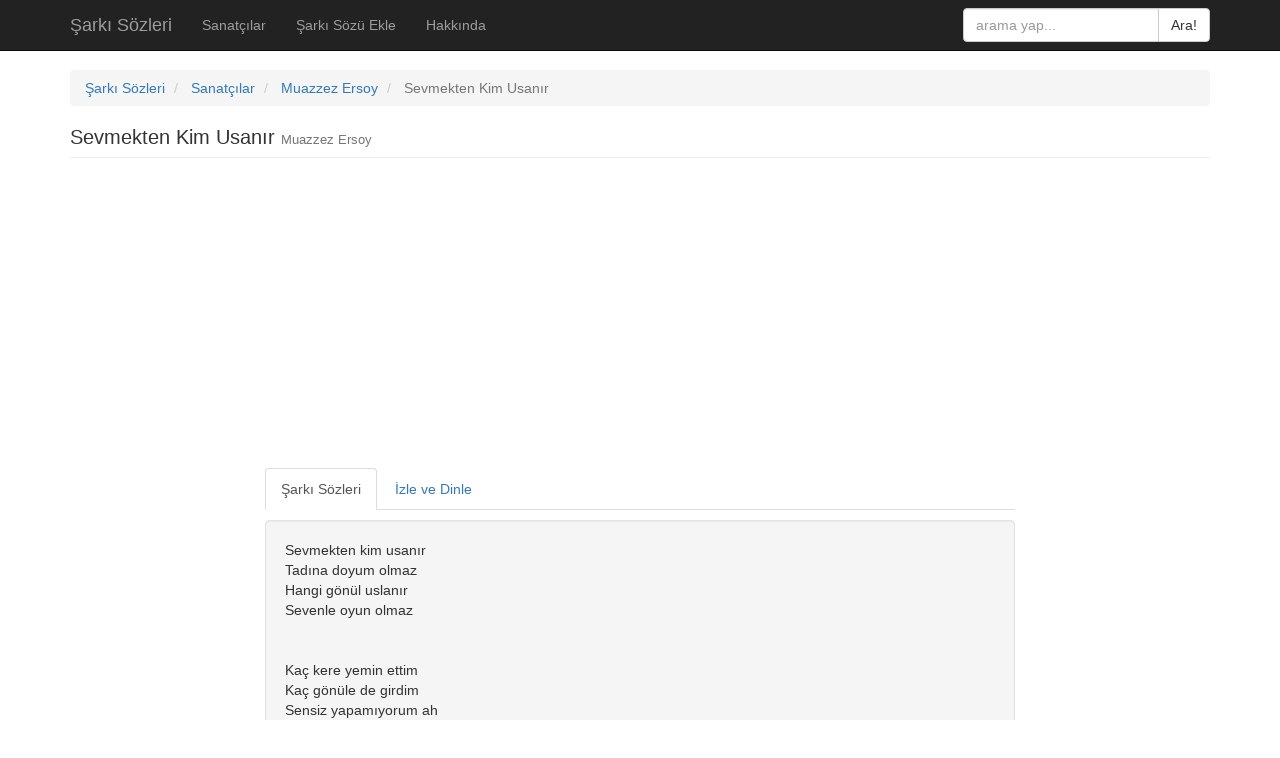

--- FILE ---
content_type: text/html;charset=utf-8
request_url: https://www.sarkisozleri.bbs.tr/sarki/40347/sevmekten-kim-usanir
body_size: 7534
content:
<!DOCTYPE html>

<html>

<head>

    <title>Sevmekten Kim Usanır Sözleri - Muazzez Ersoy</title>
            <meta name="description" content="Şarkı sözlerini ve şarkıcıları bulabileceğiniz kapsamlı bir web sitesi. En sevdiğiniz şarkıların sözlerini burada keşfedin ve sanatçıların biyografilerini öğrenin. Müzik tutkunları için ideal bir kaynak.">
                <meta name="keywords" content="Şarkı sözleri, Sanatçılar, Müzik, Şarkı sözleri arama, Şarkı sözleri bulma, Müzik arşivi, Şarkı sözleri sitesi, Sanatçı biyografileri, En sevilen şarkı sözleri, Şarkı sözleri koleksiyonu">
    
    <meta http-equiv="Content-Type" content="text/html; charset=UTF-8">

    <meta name="viewport" content="width=device-width, initial-scale=1.0">

    <link rel="apple-touch-icon" sizes="180x180" href="/public/icons/apple-touch-icon.png">
    <link rel="icon" type="image/png" sizes="32x32" href="/public/icons/favicon-32x32.png">
    <link rel="icon" type="image/png" sizes="16x16" href="/public/icons/favicon-16x16.png">
    <link rel="manifest" href="/site.webmanifest">

    <link href='//fonts.googleapis.com/css?family=Ubuntu:400,300,300italic,400italic,500,500italic,700,700italic&subset=latin,latin-ext' rel='stylesheet' type='text/css'>
    <link href='//fonts.googleapis.com/css?family=Source+Sans+Pro:400,300,600,700&subset=latin,latin-ext' rel='stylesheet' type='text/css'>

    <!-- jQuery (necessary for Bootstrap's JavaScript plugins) -->
    <script src="/node_modules/jquery/dist/jquery.min.js?18" type="text/javascript"></script>

    <!--jQuery UI -->
    <link href="/node_modules/jquery-ui-themes/themes/redmond/jquery-ui.min.css?18" rel="stylesheet" type="text/css" />
    <script src="/node_modules/jquery-ui-dist/jquery-ui.min.js?18"></script>

    <!-- Latest compiled and minified CSS -->
    <link href="/node_modules/bootstrap/dist/css/bootstrap.min.css?18" rel="stylesheet" type="text/css">

    <!-- Latest compiled and minified CSS -->
    <!-- <link href="/bower_components/bootswatch/readable/bootstrap.min.css?18" rel="stylesheet" type="text/css"> -->

    <!-- Latest compiled and minified JavaScript -->
    <script src="/node_modules/bootstrap/dist/js/bootstrap.min.js?18" type="text/javascript"></script>

    <!-- Font Awesome -->
    <link href="/node_modules/font-awesome/css/font-awesome.min.css?18" rel="stylesheet">

    <!-- equalHeights -->
    <script src="/node_modules/jquery-match-height/dist/jquery.matchHeight-min.js?18" type="text/javascript"></script>

    <link href="/public/css/v2.css?18" rel="stylesheet" />

    <meta name="google-site-verification" content="DeWOW5IP87zOb5A2XJBslMZu_yAoTqe1zhKN36QKpt0" />

    <meta name='yandex-verification' content='04ef13f136a03e1a' />

    
        <!-- Yandex.Metrika counter -->
        <script type="text/javascript">
            (function(m,e,t,r,i,k,a){
                m[i]=m[i]||function(){(m[i].a=m[i].a||[]).push(arguments)};
                m[i].l=1*new Date();
                for (var j = 0; j < document.scripts.length; j++) {if (document.scripts[j].src === r) { return; }}
                k=e.createElement(t),a=e.getElementsByTagName(t)[0],k.async=1,k.src=r,a.parentNode.insertBefore(k,a)
            })(window, document,'script','https://mc.webvisor.org/metrika/tag_ww.js', 'ym');

            ym(16397473, 'init', {clickmap:true, accurateTrackBounce:true, trackLinks:true});
        </script>
        <noscript><div><img src="https://mc.yandex.ru/watch/16397473" style="position:absolute; left:-9999px;" alt="" /></div></noscript>
        <!-- /Yandex.Metrika counter -->
    

    <script src="/public/js/App.js?18" type="text/javascript"></script>

    
        <style type="text/css">

            body {

                padding-top: 70px;
            }

        </style>
    

</head>

<body itemscope itemtype="http://schema.org/WebPage">

<div id="fb-root"></div>

<div id="fb-root"></div>
<script async defer crossorigin="anonymous" src="https://connect.facebook.net/tr_TR/sdk.js#xfbml=1&version=v22.0&appId=265020663645120"></script>

<!-- Fixed navbar -->
<nav class="navbar navbar-inverse navbar-fixed-top">

    <div class="container">

        <div class="navbar-header">

            <button type="button" class="navbar-toggle collapsed" data-toggle="collapse" data-target="#navbar-collapse">
                <span class="sr-only">Toggle navigation</span>
                <span class="icon-bar"></span>
                <span class="icon-bar"></span>
                <span class="icon-bar"></span>
            </button>

            <a class="navbar-brand" href="/">Şarkı Sözleri</a>

        </div>

        <div class="collapse navbar-collapse" id="navbar-collapse">

            <ul class="nav navbar-nav">

                <li><a href="/sanatcilar">Sanatçılar</a></li>
                <li><a href="/sarki/ekle">Şarkı Sözü Ekle</a></li>
                <li><a href="/hakkinda">Hakkında</a></li>

            </ul>

            <form class="navbar-form navbar-right" method="post" action="/arama">

                <div class="form-group">

                    <div class="input-group">

                        <input type="text" name="q" placeholder="arama yap..." class="form-control" value="" />

                        <span class="input-group-btn">
                            <button class="btn btn-default" type="submit">Ara!</button>
                        </span>

                    </div>

                </div>



            </form>

        </div>

    </div>

</nav>

<div class="container">

            <ol class="breadcrumb" itemscope itemtype="https://schema.org/BreadcrumbList">
<li itemprop="itemListElement" itemscope itemtype="https://schema.org/ListItem">
<a href="/" itemprop="item">
<span itemprop="name">Şarkı Sözleri</span>
</a>
<meta itemprop="position" content="1" />
</li>
<li itemprop="itemListElement" itemscope itemtype="https://schema.org/ListItem">
<a href="/sanatcilar" itemprop="item">
<span itemprop="name">Sanatçılar</span>
</a>
<meta itemprop="position" content="2" />
</li>
<li itemprop="itemListElement" itemscope itemtype="https://schema.org/ListItem">
<a href="/sanatci/247/muazzez-ersoy" itemprop="item">
<span itemprop="name">Muazzez Ersoy</span>
</a>
<meta itemprop="position" content="3" />
</li>
<li class="active">
<span>Sevmekten Kim Usanır</span>
</li>
</ol>
    
    <div style="padding-bottom: 20px;">

        

    <div class="page-header" style="margin-top: 0;">

        <div class="pull-right">

            
<div class="fb-like" data-href="https://www.sarkisozleri.bbs.tr/sarki/40347/sevmekten-kim-usanir" data-layout="button_count" data-action="like" data-show-faces="false" data-share="false"></div>


        </div>

        <h1 style="font-size: 20px;">

            Sevmekten Kim Usanır <small>Muazzez Ersoy</small>

        </h1>

    </div>

    
    
    

    <div class="text-center" style="margin-bottom: 10px;">
                    <div style="width: 728px; height: 90px; margin: 0 auto;">
    <script async src="https://pagead2.googlesyndication.com/pagead/js/adsbygoogle.js?client=ca-pub-3355496249787731"
            crossorigin="anonymous"></script>
    <!-- sarki.yatay.1 -->
    <ins class="adsbygoogle"
         style="display:block"
         data-ad-client="ca-pub-3355496249787731"
         data-ad-slot="7134191810"
         data-ad-format="auto"
         data-full-width-responsive="true"></ins>
    <script>
        (adsbygoogle = window.adsbygoogle || []).push({});
    </script>
</div>
            </div>

        <div class="row">
    
                    <div class="col-sm-4 col-md-3 col-lg-2">
                <div style="width: 160px; height: 600px; margin: 0 auto;">
    <script async src="https://pagead2.googlesyndication.com/pagead/js/adsbygoogle.js?client=ca-pub-3355496249787731"
            crossorigin="anonymous"></script>
    <!-- sarki.detay.2 -->
    <ins class="adsbygoogle"
         style="display:block"
         data-ad-client="ca-pub-3355496249787731"
         data-ad-slot="9568783464"
         data-ad-format="auto"
         data-full-width-responsive="true"></ins>
    <script>
        (adsbygoogle = window.adsbygoogle || []).push({});
    </script>
</div>
            </div>
        
                <div class="col-sm-8 col-md-6 col-lg-8">
        
            <!-- Nav tabs -->
            <ul class="nav nav-tabs" role="tablist">
                <li class="active"><a href="#sarki-sozleri" role="tab" data-toggle="tab">Şarkı Sözleri</a></li>
                <li><a href="#izle-dinle" role="tab" data-toggle="tab">İzle ve Dinle</a></li>
            </ul>

            <!-- Tab panes -->
            <div class="tab-content" style="margin-top: 10px;">

                <div class="tab-pane active" id="sarki-sozleri">

                    <div class="well">

                        <div class="row">
                            <div class="col-md-6">
                                Sevmekten kim usanır <br />
Tadına doyum olmaz <br />
Hangi gönül uslanır <br />
Sevenle oyun olmaz <br />
<br />
<br />
Kaç kere yemin ettim <br />
Kaç gönüle de girdim <br />
Sensiz yapamıyorum ah <br />
Bak yine geri döndüm <br />
<br />
<br />
İster yüzümü güldür <br />
İstersen ağlat beni <br />
Bir gecenin koynundan <br />
Bir geceye at beni
                            </div>
                            <div class="col-md-6">

                            </div>
                        </div>

                    </div>

                </div>
                <div class="tab-pane" id="izle-dinle">

                    <div class="alert alert-info">Burada yer alan videolar YouTube üzerinden anlık olarak alınmaktadır. YouTube üzerinden kaldırıldığında buradan da otomatik olarak kaldırılacaktır. Özel olarak kaldırılmasını istediğiniz içerik varsa bize <a href="/cdn-cgi/l/email-protection" class="__cf_email__" data-cfemail="e98b80858e80a99a889b82809a8693858c9b80c78b8b9ac79d9b">[email&#160;protected]</a> adresinden ulaşabilirsiniz.</div>

                    <button class="btn btn-primary" id="videolari-goster" style="margin-bottom: 20px;">Videoları Göster</button>

                    <div id="youtube_player"></div>

                </div>
            </div>

                </div>
        
                    <div class="col-sm-12 col-md-3 col-lg-2">
                <div style="width: 160px; height: 600px; margin: 0 auto;">
    <script data-cfasync="false" src="/cdn-cgi/scripts/5c5dd728/cloudflare-static/email-decode.min.js"></script><script async src="https://pagead2.googlesyndication.com/pagead/js/adsbygoogle.js?client=ca-pub-3355496249787731"
            crossorigin="anonymous"></script>
    <!-- sarki.detay.2 -->
    <ins class="adsbygoogle"
         style="display:block"
         data-ad-client="ca-pub-3355496249787731"
         data-ad-slot="9568783464"
         data-ad-format="auto"
         data-full-width-responsive="true"></ins>
    <script>
        (adsbygoogle = window.adsbygoogle || []).push({});
    </script>
</div>
            </div>
        
        </div>
    
    <div class="text-center" style="margin-bottom: 10px;">
            </div>

    
        <div class="well">

            <h4>Diğer Şarkıları </h4>

            <div class="row">

                
                    <div class="col-sm-4 col-md-3 col-lg-3">

                        <div style="padding: 4px 0; border-bottom: 1px solid #EEEEEE;">

                            <a href="/sarki/13339/acilan-bir-gul-gibi">

                                Açılan Bir Gül Gibi

                            </a>

                        </div>

                    </div>

                
                    <div class="col-sm-4 col-md-3 col-lg-3">

                        <div style="padding: 4px 0; border-bottom: 1px solid #EEEEEE;">

                            <a href="/sarki/21628/adalardan-bir-yar-gelir">

                                Adalardan Bir Yar Gelir

                            </a>

                        </div>

                    </div>

                
                    <div class="col-sm-4 col-md-3 col-lg-3">

                        <div style="padding: 4px 0; border-bottom: 1px solid #EEEEEE;">

                            <a href="/sarki/29285/agladim">

                                Ağladım

                            </a>

                        </div>

                    </div>

                
                    <div class="col-sm-4 col-md-3 col-lg-3">

                        <div style="padding: 4px 0; border-bottom: 1px solid #EEEEEE;">

                            <a href="/sarki/39592/ah-yine-nese-i-muhabbet">

                                Ah Yine Neşe-i Muhabbet

                            </a>

                        </div>

                    </div>

                
                    <div class="col-sm-4 col-md-3 col-lg-3">

                        <div style="padding: 4px 0; border-bottom: 1px solid #EEEEEE;">

                            <a href="/sarki/28465/aksam-olur-golgelenir-kayalar">

                                Akşam Olur Gölgelenir Kayalar

                            </a>

                        </div>

                    </div>

                
                    <div class="col-sm-4 col-md-3 col-lg-3">

                        <div style="padding: 4px 0; border-bottom: 1px solid #EEEEEE;">

                            <a href="/sarki/1996/artik-mum-yakta-ara">

                                Artık Mum Yakta Ara

                            </a>

                        </div>

                    </div>

                
                    <div class="col-sm-4 col-md-3 col-lg-3">

                        <div style="padding: 4px 0; border-bottom: 1px solid #EEEEEE;">

                            <a href="/sarki/16071/aska-davet-olmaz">

                                Aska Davet Olmaz

                            </a>

                        </div>

                    </div>

                
                    <div class="col-sm-4 col-md-3 col-lg-3">

                        <div style="padding: 4px 0; border-bottom: 1px solid #EEEEEE;">

                            <a href="/sarki/28436/askim-askim">

                                Aşkım Aşkım

                            </a>

                        </div>

                    </div>

                
                    <div class="col-sm-4 col-md-3 col-lg-3">

                        <div style="padding: 4px 0; border-bottom: 1px solid #EEEEEE;">

                            <a href="/sarki/13104/askimiz-bir-roman">

                                Aşkımız Bir Roman

                            </a>

                        </div>

                    </div>

                
                    <div class="col-sm-4 col-md-3 col-lg-3">

                        <div style="padding: 4px 0; border-bottom: 1px solid #EEEEEE;">

                            <a href="/sarki/9526/askin-kanunu">

                                Aşkın Kanunu

                            </a>

                        </div>

                    </div>

                
                    <div class="col-sm-4 col-md-3 col-lg-3">

                        <div style="padding: 4px 0; border-bottom: 1px solid #EEEEEE;">

                            <a href="/sarki/8520/askla-basim-hos-degil">

                                Aşkla Başım Hoş Değil

                            </a>

                        </div>

                    </div>

                
                    <div class="col-sm-4 col-md-3 col-lg-3">

                        <div style="padding: 4px 0; border-bottom: 1px solid #EEEEEE;">

                            <a href="/sarki/24916/at-kadehi-elinden">

                                At Kadehi Elinden

                            </a>

                        </div>

                    </div>

                
                    <div class="col-sm-4 col-md-3 col-lg-3">

                        <div style="padding: 4px 0; border-bottom: 1px solid #EEEEEE;">

                            <a href="/sarki/36321/ayrilmaliyiz-artik">

                                Ayrılmalıyız Artık

                            </a>

                        </div>

                    </div>

                
                    <div class="col-sm-4 col-md-3 col-lg-3">

                        <div style="padding: 4px 0; border-bottom: 1px solid #EEEEEE;">

                            <a href="/sarki/35038/batan-gun-kana-benziyor">

                                Batan Gün Kana Benziyor

                            </a>

                        </div>

                    </div>

                
                    <div class="col-sm-4 col-md-3 col-lg-3">

                        <div style="padding: 4px 0; border-bottom: 1px solid #EEEEEE;">

                            <a href="/sarki/33761/belki-bir-sabah-geliceksin">

                                Belki Bir Sabah Geliceksin

                            </a>

                        </div>

                    </div>

                
                    <div class="col-sm-4 col-md-3 col-lg-3">

                        <div style="padding: 4px 0; border-bottom: 1px solid #EEEEEE;">

                            <a href="/sarki/40970/ben-kuskunum-felege">

                                Ben Küskünüm Feleğe

                            </a>

                        </div>

                    </div>

                
                    <div class="col-sm-4 col-md-3 col-lg-3">

                        <div style="padding: 4px 0; border-bottom: 1px solid #EEEEEE;">

                            <a href="/sarki/14590/benim-de-canim-var">

                                Benim De Canım Var

                            </a>

                        </div>

                    </div>

                
                    <div class="col-sm-4 col-md-3 col-lg-3">

                        <div style="padding: 4px 0; border-bottom: 1px solid #EEEEEE;">

                            <a href="/sarki/2350/benim-gozum-sende">

                                Benim Gözüm Sende

                            </a>

                        </div>

                    </div>

                
                    <div class="col-sm-4 col-md-3 col-lg-3">

                        <div style="padding: 4px 0; border-bottom: 1px solid #EEEEEE;">

                            <a href="/sarki/37930/bilemezsin-ki">

                                Bilemezsin Ki

                            </a>

                        </div>

                    </div>

                
                    <div class="col-sm-4 col-md-3 col-lg-3">

                        <div style="padding: 4px 0; border-bottom: 1px solid #EEEEEE;">

                            <a href="/sarki/33827/bilmiyorum-kimin-oglu">

                                Bilmiyorum Kimin Oğlu

                            </a>

                        </div>

                    </div>

                
                    <div class="col-sm-4 col-md-3 col-lg-3">

                        <div style="padding: 4px 0; border-bottom: 1px solid #EEEEEE;">

                            <a href="/sarki/3455/bir-fincan-kahve-olsam">

                                Bir Fincan Kahve Olsam

                            </a>

                        </div>

                    </div>

                
                    <div class="col-sm-4 col-md-3 col-lg-3">

                        <div style="padding: 4px 0; border-bottom: 1px solid #EEEEEE;">

                            <a href="/sarki/26350/bir-garip-yolcuyum">

                                Bir Garip Yolcuyum

                            </a>

                        </div>

                    </div>

                
                    <div class="col-sm-4 col-md-3 col-lg-3">

                        <div style="padding: 4px 0; border-bottom: 1px solid #EEEEEE;">

                            <a href="/sarki/29061/bir-ruzgardir">

                                Bir Rüzgardır

                            </a>

                        </div>

                    </div>

                
                    <div class="col-sm-4 col-md-3 col-lg-3">

                        <div style="padding: 4px 0; border-bottom: 1px solid #EEEEEE;">

                            <a href="/sarki/20059/bir-tatli-tebessum">

                                Bir Tatlı Tebessüm

                            </a>

                        </div>

                    </div>

                
                    <div class="col-sm-4 col-md-3 col-lg-3">

                        <div style="padding: 4px 0; border-bottom: 1px solid #EEEEEE;">

                            <a href="/sarki/34923/bitmeyen-cile">

                                Bitmeyen Çile

                            </a>

                        </div>

                    </div>

                
                    <div class="col-sm-4 col-md-3 col-lg-3">

                        <div style="padding: 4px 0; border-bottom: 1px solid #EEEEEE;">

                            <a href="/sarki/34438/cira">

                                Çıra

                            </a>

                        </div>

                    </div>

                
                    <div class="col-sm-4 col-md-3 col-lg-3">

                        <div style="padding: 4px 0; border-bottom: 1px solid #EEEEEE;">

                            <a href="/sarki/27424/cok-geceler-bekledim">

                                Çok Geceler Bekledim

                            </a>

                        </div>

                    </div>

                
                    <div class="col-sm-4 col-md-3 col-lg-3">

                        <div style="padding: 4px 0; border-bottom: 1px solid #EEEEEE;">

                            <a href="/sarki/27959/dalgalandim-da-duruldum">

                                Dalgalandım Da Duruldum

                            </a>

                        </div>

                    </div>

                
                    <div class="col-sm-4 col-md-3 col-lg-3">

                        <div style="padding: 4px 0; border-bottom: 1px solid #EEEEEE;">

                            <a href="/sarki/27844/dargin-ayrilmayalim">

                                Dargın Ayrılmayalım

                            </a>

                        </div>

                    </div>

                
                    <div class="col-sm-4 col-md-3 col-lg-3">

                        <div style="padding: 4px 0; border-bottom: 1px solid #EEEEEE;">

                            <a href="/sarki/34341/dayanilmaz-bir-cile">

                                Dayanılmaz Bir Çile

                            </a>

                        </div>

                    </div>

                
                    <div class="col-sm-4 col-md-3 col-lg-3">

                        <div style="padding: 4px 0; border-bottom: 1px solid #EEEEEE;">

                            <a href="/sarki/2188/dert-ortagim-benim">

                                Dert Ortağım Benim

                            </a>

                        </div>

                    </div>

                
                    <div class="col-sm-4 col-md-3 col-lg-3">

                        <div style="padding: 4px 0; border-bottom: 1px solid #EEEEEE;">

                            <a href="/sarki/29661/donebilsem-o-yillara">

                                Dönebilsem O Yıllara

                            </a>

                        </div>

                    </div>

                
                    <div class="col-sm-4 col-md-3 col-lg-3">

                        <div style="padding: 4px 0; border-bottom: 1px solid #EEEEEE;">

                            <a href="/sarki/481/dumanli-dumanli">

                                Dumanlı Dumanlı

                            </a>

                        </div>

                    </div>

                
                    <div class="col-sm-4 col-md-3 col-lg-3">

                        <div style="padding: 4px 0; border-bottom: 1px solid #EEEEEE;">

                            <a href="/sarki/20465/dun-gece-ye-65533-s-ile">

                                Dün Gece Ye&#65533;s İle

                            </a>

                        </div>

                    </div>

                
                    <div class="col-sm-4 col-md-3 col-lg-3">

                        <div style="padding: 4px 0; border-bottom: 1px solid #EEEEEE;">

                            <a href="/sarki/17826/dustum-bir-atese">

                                Düştüm Bir Ateşe

                            </a>

                        </div>

                    </div>

                
                    <div class="col-sm-4 col-md-3 col-lg-3">

                        <div style="padding: 4px 0; border-bottom: 1px solid #EEEEEE;">

                            <a href="/sarki/38121/duydum-ki-unutmussun">

                                Duydum Ki Unutmuşsun

                            </a>

                        </div>

                    </div>

                
                    <div class="col-sm-4 col-md-3 col-lg-3">

                        <div style="padding: 4px 0; border-bottom: 1px solid #EEEEEE;">

                            <a href="/sarki/34421/elbet-bir-gun-bulusacagiz">

                                Elbet Bir Gün Buluşacağız

                            </a>

                        </div>

                    </div>

                
                    <div class="col-sm-4 col-md-3 col-lg-3">

                        <div style="padding: 4px 0; border-bottom: 1px solid #EEEEEE;">

                            <a href="/sarki/23398/ellerim-boyle-bos-mu-kalacakti">

                                Ellerim Böyle Boş Mu Kalacaktı

                            </a>

                        </div>

                    </div>

                
                    <div class="col-sm-4 col-md-3 col-lg-3">

                        <div style="padding: 4px 0; border-bottom: 1px solid #EEEEEE;">

                            <a href="/sarki/16571/elveda">

                                Elveda

                            </a>

                        </div>

                    </div>

                
                    <div class="col-sm-4 col-md-3 col-lg-3">

                        <div style="padding: 4px 0; border-bottom: 1px solid #EEEEEE;">

                            <a href="/sarki/1845/eskidendi-o">

                                Eskidendi O

                            </a>

                        </div>

                    </div>

                
                    <div class="col-sm-4 col-md-3 col-lg-3">

                        <div style="padding: 4px 0; border-bottom: 1px solid #EEEEEE;">

                            <a href="/sarki/41288/falci">

                                Falcı

                            </a>

                        </div>

                    </div>

                
                    <div class="col-sm-4 col-md-3 col-lg-3">

                        <div style="padding: 4px 0; border-bottom: 1px solid #EEEEEE;">

                            <a href="/sarki/33175/felekten-bir-gece">

                                Felekten Bir Gece

                            </a>

                        </div>

                    </div>

                
                    <div class="col-sm-4 col-md-3 col-lg-3">

                        <div style="padding: 4px 0; border-bottom: 1px solid #EEEEEE;">

                            <a href="/sarki/17637/geceleri">

                                Geceleri

                            </a>

                        </div>

                    </div>

                
                    <div class="col-sm-4 col-md-3 col-lg-3">

                        <div style="padding: 4px 0; border-bottom: 1px solid #EEEEEE;">

                            <a href="/sarki/18037/geldik-gidiyoruz">

                                Geldik Gidiyoruz

                            </a>

                        </div>

                    </div>

                
                    <div class="col-sm-4 col-md-3 col-lg-3">

                        <div style="padding: 4px 0; border-bottom: 1px solid #EEEEEE;">

                            <a href="/sarki/26862/gezdigim-dikenli-ask-yollarinda">

                                Gezdiğim Dikenli Aşk Yollarında

                            </a>

                        </div>

                    </div>

                
                    <div class="col-sm-4 col-md-3 col-lg-3">

                        <div style="padding: 4px 0; border-bottom: 1px solid #EEEEEE;">

                            <a href="/sarki/20533/giden-yanacak">

                                Giden Yanacak

                            </a>

                        </div>

                    </div>

                
                    <div class="col-sm-4 col-md-3 col-lg-3">

                        <div style="padding: 4px 0; border-bottom: 1px solid #EEEEEE;">

                            <a href="/sarki/37068/gonul-penceresinden">

                                Gönül Penceresinden

                            </a>

                        </div>

                    </div>

                
                    <div class="col-sm-4 col-md-3 col-lg-3">

                        <div style="padding: 4px 0; border-bottom: 1px solid #EEEEEE;">

                            <a href="/sarki/40813/gor-gor">

                                Gör Gör

                            </a>

                        </div>

                    </div>

                
                    <div class="col-sm-4 col-md-3 col-lg-3">

                        <div style="padding: 4px 0; border-bottom: 1px solid #EEEEEE;">

                            <a href="/sarki/21585/gozleri-aska-gulen">

                                Gözleri Aşka Gülen

                            </a>

                        </div>

                    </div>

                
                    <div class="col-sm-4 col-md-3 col-lg-3">

                        <div style="padding: 4px 0; border-bottom: 1px solid #EEEEEE;">

                            <a href="/sarki/34516/gozlerime-bakta-soyle">

                                Gözlerime Bakta Söyle

                            </a>

                        </div>

                    </div>

                
                    <div class="col-sm-4 col-md-3 col-lg-3">

                        <div style="padding: 4px 0; border-bottom: 1px solid #EEEEEE;">

                            <a href="/sarki/5797/gulsen-i-husnune">

                                Gülşen-i Hüsnüne

                            </a>

                        </div>

                    </div>

                
                    <div class="col-sm-4 col-md-3 col-lg-3">

                        <div style="padding: 4px 0; border-bottom: 1px solid #EEEEEE;">

                            <a href="/sarki/6559/gurbet-kuslari">

                                Gurbet Kuşları

                            </a>

                        </div>

                    </div>

                
                    <div class="col-sm-4 col-md-3 col-lg-3">

                        <div style="padding: 4px 0; border-bottom: 1px solid #EEEEEE;">

                            <a href="/sarki/9473/haberin-var-mi">

                                Haberin Var Mı

                            </a>

                        </div>

                    </div>

                
                    <div class="col-sm-4 col-md-3 col-lg-3">

                        <div style="padding: 4px 0; border-bottom: 1px solid #EEEEEE;">

                            <a href="/sarki/8069/hasta-ettin-beni">

                                Hasta Ettin Beni

                            </a>

                        </div>

                    </div>

                
                    <div class="col-sm-4 col-md-3 col-lg-3">

                        <div style="padding: 4px 0; border-bottom: 1px solid #EEEEEE;">

                            <a href="/sarki/12591/hatirla-sevgili">

                                Hatırla Sevgili

                            </a>

                        </div>

                    </div>

                
                    <div class="col-sm-4 col-md-3 col-lg-3">

                        <div style="padding: 4px 0; border-bottom: 1px solid #EEEEEE;">

                            <a href="/sarki/7833/hayat-sen-ne-cabuk-harcadin-beni">

                                Hayat Sen Ne Çabuk Harcadın Beni

                            </a>

                        </div>

                    </div>

                
                    <div class="col-sm-4 col-md-3 col-lg-3">

                        <div style="padding: 4px 0; border-bottom: 1px solid #EEEEEE;">

                            <a href="/sarki/37789/hic-farketmez">

                                Hiç Farketmez

                            </a>

                        </div>

                    </div>

                
                    <div class="col-sm-4 col-md-3 col-lg-3">

                        <div style="padding: 4px 0; border-bottom: 1px solid #EEEEEE;">

                            <a href="/sarki/16421/ikimiz-gibi">

                                İkimiz Gibi

                            </a>

                        </div>

                    </div>

                
                    <div class="col-sm-4 col-md-3 col-lg-3">

                        <div style="padding: 4px 0; border-bottom: 1px solid #EEEEEE;">

                            <a href="/sarki/28857/intizar">

                                İntizar

                            </a>

                        </div>

                    </div>

                
                    <div class="col-sm-4 col-md-3 col-lg-3">

                        <div style="padding: 4px 0; border-bottom: 1px solid #EEEEEE;">

                            <a href="/sarki/38036/intizar-sakin-bir-soz-soyleme">

                                İntizar(Sakın Bir Söz Söyleme)

                            </a>

                        </div>

                    </div>

                
                    <div class="col-sm-4 col-md-3 col-lg-3">

                        <div style="padding: 4px 0; border-bottom: 1px solid #EEEEEE;">

                            <a href="/sarki/22987/kader-boyle-imis">

                                Kader Böyle İmiş

                            </a>

                        </div>

                    </div>

                
                    <div class="col-sm-4 col-md-3 col-lg-3">

                        <div style="padding: 4px 0; border-bottom: 1px solid #EEEEEE;">

                            <a href="/sarki/33166/kader-diyemezsin-sen-kendin-ettin">

                                Kader Diyemezsin Sen Kendin Ettin

                            </a>

                        </div>

                    </div>

                
                    <div class="col-sm-4 col-md-3 col-lg-3">

                        <div style="padding: 4px 0; border-bottom: 1px solid #EEEEEE;">

                            <a href="/sarki/28355/kalbimi-kira-kira">

                                Kalbimi Kıra Kıra

                            </a>

                        </div>

                    </div>

                
                    <div class="col-sm-4 col-md-3 col-lg-3">

                        <div style="padding: 4px 0; border-bottom: 1px solid #EEEEEE;">

                            <a href="/sarki/35838/karli-bir-kis-gunu">

                                Karlı Bir Kış Günü

                            </a>

                        </div>

                    </div>

                
                    <div class="col-sm-4 col-md-3 col-lg-3">

                        <div style="padding: 4px 0; border-bottom: 1px solid #EEEEEE;">

                            <a href="/sarki/17855/kim-arar">

                                Kim Arar

                            </a>

                        </div>

                    </div>

                
                    <div class="col-sm-4 col-md-3 col-lg-3">

                        <div style="padding: 4px 0; border-bottom: 1px solid #EEEEEE;">

                            <a href="/sarki/32409/kim-derdi-ki-biz-ayrilacagiz">

                                Kim Derdi Ki Biz Ayrılacağız

                            </a>

                        </div>

                    </div>

                
                    <div class="col-sm-4 col-md-3 col-lg-3">

                        <div style="padding: 4px 0; border-bottom: 1px solid #EEEEEE;">

                            <a href="/sarki/29690/kirilsin-ellerim">

                                Kırılsın Ellerim

                            </a>

                        </div>

                    </div>

                
                    <div class="col-sm-4 col-md-3 col-lg-3">

                        <div style="padding: 4px 0; border-bottom: 1px solid #EEEEEE;">

                            <a href="/sarki/38691/kiskanirim-seni-ben">

                                Kıskanırım Seni Ben

                            </a>

                        </div>

                    </div>

                
                    <div class="col-sm-4 col-md-3 col-lg-3">

                        <div style="padding: 4px 0; border-bottom: 1px solid #EEEEEE;">

                            <a href="/sarki/38496/kollarinda-oleyim">

                                Kollarında Öleyim

                            </a>

                        </div>

                    </div>

                
                    <div class="col-sm-4 col-md-3 col-lg-3">

                        <div style="padding: 4px 0; border-bottom: 1px solid #EEEEEE;">

                            <a href="/sarki/35485/kulaklarin-cinlasin">

                                Kulakların Çınlasın

                            </a>

                        </div>

                    </div>

                
                    <div class="col-sm-4 col-md-3 col-lg-3">

                        <div style="padding: 4px 0; border-bottom: 1px solid #EEEEEE;">

                            <a href="/sarki/22099/kum-tanesi">

                                Kum Tanesi

                            </a>

                        </div>

                    </div>

                
                    <div class="col-sm-4 col-md-3 col-lg-3">

                        <div style="padding: 4px 0; border-bottom: 1px solid #EEEEEE;">

                            <a href="/sarki/26360/kuskunum-felege">

                                Küskünüm Feleğe

                            </a>

                        </div>

                    </div>

                
                    <div class="col-sm-4 col-md-3 col-lg-3">

                        <div style="padding: 4px 0; border-bottom: 1px solid #EEEEEE;">

                            <a href="/sarki/23053/leylaklarin-altinda">

                                Leylakların Altında

                            </a>

                        </div>

                    </div>

                
                    <div class="col-sm-4 col-md-3 col-lg-3">

                        <div style="padding: 4px 0; border-bottom: 1px solid #EEEEEE;">

                            <a href="/sarki/32973/merak-etme-sen">

                                Merak Etme Sen

                            </a>

                        </div>

                    </div>

                
                    <div class="col-sm-4 col-md-3 col-lg-3">

                        <div style="padding: 4px 0; border-bottom: 1px solid #EEEEEE;">

                            <a href="/sarki/19887/mevlana">

                                Mevlana

                            </a>

                        </div>

                    </div>

                
                    <div class="col-sm-4 col-md-3 col-lg-3">

                        <div style="padding: 4px 0; border-bottom: 1px solid #EEEEEE;">

                            <a href="/sarki/33556/mutluyuz-diyemeyiz">

                                Mutluyuz Diyemeyiz

                            </a>

                        </div>

                    </div>

                
                    <div class="col-sm-4 col-md-3 col-lg-3">

                        <div style="padding: 4px 0; border-bottom: 1px solid #EEEEEE;">

                            <a href="/sarki/39563/nankor">

                                Nankör

                            </a>

                        </div>

                    </div>

                
                    <div class="col-sm-4 col-md-3 col-lg-3">

                        <div style="padding: 4px 0; border-bottom: 1px solid #EEEEEE;">

                            <a href="/sarki/10484/nasil-gecti-habersiz">

                                Nasıl Geçti Habersiz

                            </a>

                        </div>

                    </div>

                
                    <div class="col-sm-4 col-md-3 col-lg-3">

                        <div style="padding: 4px 0; border-bottom: 1px solid #EEEEEE;">

                            <a href="/sarki/5423/o-agacin-altinda">

                                O Ağacın Altında

                            </a>

                        </div>

                    </div>

                
                    <div class="col-sm-4 col-md-3 col-lg-3">

                        <div style="padding: 4px 0; border-bottom: 1px solid #EEEEEE;">

                            <a href="/sarki/8083/olmaz-olmaz">

                                Olmaz Olmaz

                            </a>

                        </div>

                    </div>

                
                    <div class="col-sm-4 col-md-3 col-lg-3">

                        <div style="padding: 4px 0; border-bottom: 1px solid #EEEEEE;">

                            <a href="/sarki/19514/oyun-bitti">

                                Oyun Bitti

                            </a>

                        </div>

                    </div>

                
                    <div class="col-sm-4 col-md-3 col-lg-3">

                        <div style="padding: 4px 0; border-bottom: 1px solid #EEEEEE;">

                            <a href="/sarki/40279/pisman-olur-da-bir-gun">

                                Pişman Olur Da Bir Gün

                            </a>

                        </div>

                    </div>

                
                    <div class="col-sm-4 col-md-3 col-lg-3">

                        <div style="padding: 4px 0; border-bottom: 1px solid #EEEEEE;">

                            <a href="/sarki/7214/reyhan">

                                Reyhan

                            </a>

                        </div>

                    </div>

                
                    <div class="col-sm-4 col-md-3 col-lg-3">

                        <div style="padding: 4px 0; border-bottom: 1px solid #EEEEEE;">

                            <a href="/sarki/27982/ruzgar">

                                Rüzgar

                            </a>

                        </div>

                    </div>

                
                    <div class="col-sm-4 col-md-3 col-lg-3">

                        <div style="padding: 4px 0; border-bottom: 1px solid #EEEEEE;">

                            <a href="/sarki/4116/sabir-tasi">

                                Sabır Taşı

                            </a>

                        </div>

                    </div>

                
                    <div class="col-sm-4 col-md-3 col-lg-3">

                        <div style="padding: 4px 0; border-bottom: 1px solid #EEEEEE;">

                            <a href="/sarki/6876/sar-beni">

                                Sar Beni

                            </a>

                        </div>

                    </div>

                
                    <div class="col-sm-4 col-md-3 col-lg-3">

                        <div style="padding: 4px 0; border-bottom: 1px solid #EEEEEE;">

                            <a href="/sarki/40946/sasirmisim">

                                Şaşırmışım

                            </a>

                        </div>

                    </div>

                
                    <div class="col-sm-4 col-md-3 col-lg-3">

                        <div style="padding: 4px 0; border-bottom: 1px solid #EEEEEE;">

                            <a href="/sarki/32561/sen-bensiz-ben-sensiz">

                                Sen Bensiz Ben Sensiz

                            </a>

                        </div>

                    </div>

                
                    <div class="col-sm-4 col-md-3 col-lg-3">

                        <div style="padding: 4px 0; border-bottom: 1px solid #EEEEEE;">

                            <a href="/sarki/38179/sen-bir-yana">

                                Sen Bir Yana

                            </a>

                        </div>

                    </div>

                
                    <div class="col-sm-4 col-md-3 col-lg-3">

                        <div style="padding: 4px 0; border-bottom: 1px solid #EEEEEE;">

                            <a href="/sarki/16005/sen-gideli">

                                Sen Gideli

                            </a>

                        </div>

                    </div>

                
                    <div class="col-sm-4 col-md-3 col-lg-3">

                        <div style="padding: 4px 0; border-bottom: 1px solid #EEEEEE;">

                            <a href="/sarki/37774/senden-ayrilali">

                                Senden Ayrılalı

                            </a>

                        </div>

                    </div>

                
                    <div class="col-sm-4 col-md-3 col-lg-3">

                        <div style="padding: 4px 0; border-bottom: 1px solid #EEEEEE;">

                            <a href="/sarki/24293/senede-bir-gun">

                                Senede Bir Gün

                            </a>

                        </div>

                    </div>

                
                    <div class="col-sm-4 col-md-3 col-lg-3">

                        <div style="padding: 4px 0; border-bottom: 1px solid #EEEEEE;">

                            <a href="/sarki/19942/seni-kirda-gormusler">

                                Seni Kırda Görmüşler

                            </a>

                        </div>

                    </div>

                
                    <div class="col-sm-4 col-md-3 col-lg-3">

                        <div style="padding: 4px 0; border-bottom: 1px solid #EEEEEE;">

                            <a href="/sarki/23084/seni-seviyorum">

                                Seni Seviyorum

                            </a>

                        </div>

                    </div>

                
                    <div class="col-sm-4 col-md-3 col-lg-3">

                        <div style="padding: 4px 0; border-bottom: 1px solid #EEEEEE;">

                            <a href="/sarki/4386/senin-icin">

                                Senin İçin

                            </a>

                        </div>

                    </div>

                
                    <div class="col-sm-4 col-md-3 col-lg-3">

                        <div style="padding: 4px 0; border-bottom: 1px solid #EEEEEE;">

                            <a href="/sarki/40420/seninle">

                                Seninle

                            </a>

                        </div>

                    </div>

                
                    <div class="col-sm-4 col-md-3 col-lg-3">

                        <div style="padding: 4px 0; border-bottom: 1px solid #EEEEEE;">

                            <a href="/sarki/41573/sesinde-sarkisi">

                                Sesinde Şarkısı

                            </a>

                        </div>

                    </div>

                
                    <div class="col-sm-4 col-md-3 col-lg-3">

                        <div style="padding: 4px 0; border-bottom: 1px solid #EEEEEE;">

                            <a href="/sarki/30298/sevemedim-kara-gozlum">

                                Sevemedim Kara Gözlüm

                            </a>

                        </div>

                    </div>

                
                    <div class="col-sm-4 col-md-3 col-lg-3">

                        <div style="padding: 4px 0; border-bottom: 1px solid #EEEEEE;">

                            <a href="/sarki/9962/sevemez-kimse-seni">

                                Sevemez Kimse Seni

                            </a>

                        </div>

                    </div>

                
                    <div class="col-sm-4 col-md-3 col-lg-3">

                        <div style="padding: 4px 0; border-bottom: 1px solid #EEEEEE;">

                            <a href="/sarki/31117/seven-olmaz-ki">

                                Seven Olmaz Ki

                            </a>

                        </div>

                    </div>

                
                    <div class="col-sm-4 col-md-3 col-lg-3">

                        <div style="padding: 4px 0; border-bottom: 1px solid #EEEEEE;">

                            <a href="/sarki/33140/seviyorum-seni-zalim">

                                Seviyorum Seni Zalim

                            </a>

                        </div>

                    </div>

                
                    <div class="col-sm-4 col-md-3 col-lg-3">

                        <div style="padding: 4px 0; border-bottom: 1px solid #EEEEEE;">

                            <a href="/sarki/36967/sigaramda-duman-duman">

                                Sigaramda Duman Duman

                            </a>

                        </div>

                    </div>

                
                    <div class="col-sm-4 col-md-3 col-lg-3">

                        <div style="padding: 4px 0; border-bottom: 1px solid #EEEEEE;">

                            <a href="/sarki/12424/sokagin-ardindayim">

                                Sokağın Ardındayım

                            </a>

                        </div>

                    </div>

                
                    <div class="col-sm-4 col-md-3 col-lg-3">

                        <div style="padding: 4px 0; border-bottom: 1px solid #EEEEEE;">

                            <a href="/sarki/38057/son-kararim">

                                Son Kararım

                            </a>

                        </div>

                    </div>

                
                    <div class="col-sm-4 col-md-3 col-lg-3">

                        <div style="padding: 4px 0; border-bottom: 1px solid #EEEEEE;">

                            <a href="/sarki/12604/son-mektup">

                                Son Mektup

                            </a>

                        </div>

                    </div>

                
                    <div class="col-sm-4 col-md-3 col-lg-3">

                        <div style="padding: 4px 0; border-bottom: 1px solid #EEEEEE;">

                            <a href="/sarki/41688/soyleyin-yildizlar">

                                Söyleyin Yıldızlar

                            </a>

                        </div>

                    </div>

                
                    <div class="col-sm-4 col-md-3 col-lg-3">

                        <div style="padding: 4px 0; border-bottom: 1px solid #EEEEEE;">

                            <a href="/sarki/32928/su-gogsum-yirtilip-baksan">

                                Şu Göğsüm Yırtılıp Baksan

                            </a>

                        </div>

                    </div>

                
                    <div class="col-sm-4 col-md-3 col-lg-3">

                        <div style="padding: 4px 0; border-bottom: 1px solid #EEEEEE;">

                            <a href="/sarki/8229/sus-sus-sus">

                                Sus Sus Sus

                            </a>

                        </div>

                    </div>

                
                    <div class="col-sm-4 col-md-3 col-lg-3">

                        <div style="padding: 4px 0; border-bottom: 1px solid #EEEEEE;">

                            <a href="/sarki/14831/susma">

                                Susma

                            </a>

                        </div>

                    </div>

                
                    <div class="col-sm-4 col-md-3 col-lg-3">

                        <div style="padding: 4px 0; border-bottom: 1px solid #EEEEEE;">

                            <a href="/sarki/6646/unut-beni">

                                Unut Beni

                            </a>

                        </div>

                    </div>

                
                    <div class="col-sm-4 col-md-3 col-lg-3">

                        <div style="padding: 4px 0; border-bottom: 1px solid #EEEEEE;">

                            <a href="/sarki/34448/uzlasalim">

                                Uzlaşalım

                            </a>

                        </div>

                    </div>

                
                    <div class="col-sm-4 col-md-3 col-lg-3">

                        <div style="padding: 4px 0; border-bottom: 1px solid #EEEEEE;">

                            <a href="/sarki/3357/veda-busesi">

                                Veda Busesi

                            </a>

                        </div>

                    </div>

                
                    <div class="col-sm-4 col-md-3 col-lg-3">

                        <div style="padding: 4px 0; border-bottom: 1px solid #EEEEEE;">

                            <a href="/sarki/22122/yalan-mi">

                                Yalan Mı?

                            </a>

                        </div>

                    </div>

                
                    <div class="col-sm-4 col-md-3 col-lg-3">

                        <div style="padding: 4px 0; border-bottom: 1px solid #EEEEEE;">

                            <a href="/sarki/15912/yaniyor-mu-yesil-koskun-lambasi">

                                Yanıyor Mu Yeşil Köşkün Lambası

                            </a>

                        </div>

                    </div>

                
                    <div class="col-sm-4 col-md-3 col-lg-3">

                        <div style="padding: 4px 0; border-bottom: 1px solid #EEEEEE;">

                            <a href="/sarki/5910/yesil-gozlerini-ufkuma-gerki">

                                Yeşil Gözlerini Ufkuma Gerki

                            </a>

                        </div>

                    </div>

                
                    <div class="col-sm-4 col-md-3 col-lg-3">

                        <div style="padding: 4px 0; border-bottom: 1px solid #EEEEEE;">

                            <a href="/sarki/21269/yesil-ordek-gibi">

                                Yeşil Ördek Gibi

                            </a>

                        </div>

                    </div>

                
                    <div class="col-sm-4 col-md-3 col-lg-3">

                        <div style="padding: 4px 0; border-bottom: 1px solid #EEEEEE;">

                            <a href="/sarki/30276/yollar-uzak-gelemedim">

                                Yollar Uzak Gelemedim

                            </a>

                        </div>

                    </div>

                
                    <div class="col-sm-4 col-md-3 col-lg-3">

                        <div style="padding: 4px 0; border-bottom: 1px solid #EEEEEE;">

                            <a href="/sarki/1899/yollarina-gul-doktum">

                                Yollarına Gül Döktüm

                            </a>

                        </div>

                    </div>

                
                    <div class="col-sm-4 col-md-3 col-lg-3">

                        <div style="padding: 4px 0; border-bottom: 1px solid #EEEEEE;">

                            <a href="/sarki/38867/zor-dostum-zor">

                                Zor Dostum Zor

                            </a>

                        </div>

                    </div>

                
            </div>

        </div>

        <div class="text-center" style="margin-bottom: 10px;">
                    </div>

    
    <script type="text/javascript">
        var sarki_id = 40347;
        var izle_ve_dinle_token = 'KsBgbE6LMsDF1gs5';
    </script>

    
        <script type="text/javascript">
            $(document).ready(function () {
                SSO.misafir.SarkiDetay.Init(sarki_id, izle_ve_dinle_token);
            });
        </script>
    

    <!-- Video / Generic Modal -->
    <div class="modal fade" id="mediaModal" tabindex="-1" role="dialog" aria-hidden="true">
        <div class="modal-dialog">
            <div class="modal-content">
                <div class="modal-body">
                    <!-- content dynamically inserted -->
                </div>
            </div>
        </div>
    </div>



    </div>

</div>

<div style="background-color: #F8F8F8; padding: 20px 0 10px; border-top: solid 1px #E7E7E7;">

    <div class="container">

        <p class="text-muted pull-right">

            Tüm hakları saklıdır &copy; 2011 - 2026

        </p>

        <p class="text-muted">

            Bu sitede yayınlanan şarkılar bilgi vermek amaçlıdır.

        </p>

    </div>

</div>


<script defer src="https://static.cloudflareinsights.com/beacon.min.js/vcd15cbe7772f49c399c6a5babf22c1241717689176015" integrity="sha512-ZpsOmlRQV6y907TI0dKBHq9Md29nnaEIPlkf84rnaERnq6zvWvPUqr2ft8M1aS28oN72PdrCzSjY4U6VaAw1EQ==" data-cf-beacon='{"version":"2024.11.0","token":"165a111f3635461e92ad3426ca755a22","r":1,"server_timing":{"name":{"cfCacheStatus":true,"cfEdge":true,"cfExtPri":true,"cfL4":true,"cfOrigin":true,"cfSpeedBrain":true},"location_startswith":null}}' crossorigin="anonymous"></script>
</body>

</html>


--- FILE ---
content_type: text/html; charset=utf-8
request_url: https://www.google.com/recaptcha/api2/aframe
body_size: 267
content:
<!DOCTYPE HTML><html><head><meta http-equiv="content-type" content="text/html; charset=UTF-8"></head><body><script nonce="UAc4EFCPcJ7t4kibKjRMeg">/** Anti-fraud and anti-abuse applications only. See google.com/recaptcha */ try{var clients={'sodar':'https://pagead2.googlesyndication.com/pagead/sodar?'};window.addEventListener("message",function(a){try{if(a.source===window.parent){var b=JSON.parse(a.data);var c=clients[b['id']];if(c){var d=document.createElement('img');d.src=c+b['params']+'&rc='+(localStorage.getItem("rc::a")?sessionStorage.getItem("rc::b"):"");window.document.body.appendChild(d);sessionStorage.setItem("rc::e",parseInt(sessionStorage.getItem("rc::e")||0)+1);localStorage.setItem("rc::h",'1769614242888');}}}catch(b){}});window.parent.postMessage("_grecaptcha_ready", "*");}catch(b){}</script></body></html>